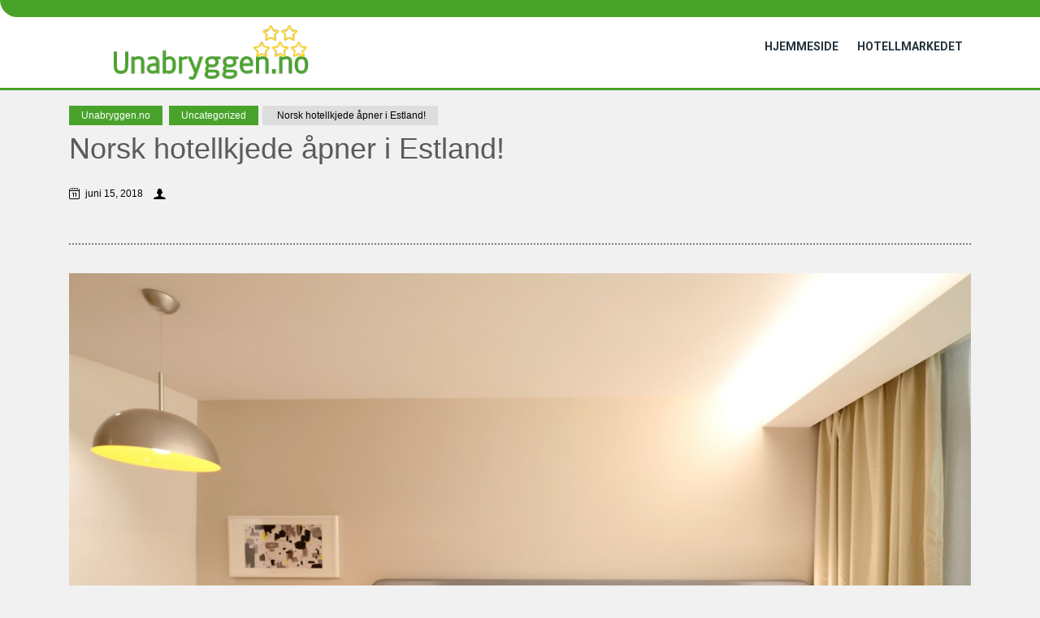

--- FILE ---
content_type: text/html; charset=UTF-8
request_url: https://unabryggen.no/norsk-hotellkjede-apner-i-estland/
body_size: 6129
content:
<!DOCTYPE html>

<html lang="nn-NO" prefix="og: http://ogp.me/ns#">
<head>
  <meta charset="UTF-8">
  <meta name="viewport" content="width=device-width">
  <link rel="profile" href="https://gmpg.org/xfn/11">
  <title>Norsk hotellkjede åpner i Estland! - Unabryggen.no</title>

<!-- This site is optimized with the Yoast SEO plugin v5.4.2 - https://yoast.com/wordpress/plugins/seo/ -->
<link rel="canonical" href="https://unabryggen.no/norsk-hotellkjede-apner-i-estland/" />
<meta property="og:locale" content="nn_NO" />
<meta property="og:type" content="article" />
<meta property="og:title" content="Norsk hotellkjede åpner i Estland! - Unabryggen.no" />
<meta property="og:description" content="Sommeren 2019 er det duket for åpning av en ny norsk hotellkjede i Estlands hovedstad Tallin. Hittil har hotellkjeden kun tilbudt hoteller i Norge, men nå tar de skrittet videre og etablerer seg også i utlandet. Baltikum er førstemann på listen, samtidig som det også åpnes et nytt hotell i Oslo. Det nye hotellet i &hellip;" />
<meta property="og:url" content="https://unabryggen.no/norsk-hotellkjede-apner-i-estland/" />
<meta property="og:site_name" content="Unabryggen.no" />
<meta property="article:section" content="Uncategorized" />
<meta property="article:published_time" content="2018-06-15T14:25:00+00:00" />
<meta property="og:image" content="https://unabryggen.no/wp-content/uploads/sites/547/2018/07/pexels-photo-271619.jpg" />
<meta property="og:image:secure_url" content="https://unabryggen.no/wp-content/uploads/sites/547/2018/07/pexels-photo-271619.jpg" />
<meta property="og:image:width" content="1280" />
<meta property="og:image:height" content="840" />
<meta name="twitter:card" content="summary" />
<meta name="twitter:description" content="Sommeren 2019 er det duket for åpning av en ny norsk hotellkjede i Estlands hovedstad Tallin. Hittil har hotellkjeden kun tilbudt hoteller i Norge, men nå tar de skrittet videre og etablerer seg også i utlandet. Baltikum er førstemann på listen, samtidig som det også åpnes et nytt hotell i Oslo. Det nye hotellet i [&hellip;]" />
<meta name="twitter:title" content="Norsk hotellkjede åpner i Estland! - Unabryggen.no" />
<meta name="twitter:image" content="https://unabryggen.no/wp-content/uploads/sites/547/2018/07/pexels-photo-271619.jpg" />
<script type='application/ld+json'>{"@context":"http:\/\/schema.org","@type":"WebSite","@id":"#website","url":"https:\/\/unabryggen.no\/","name":"Unabryggen.no","potentialAction":{"@type":"SearchAction","target":"https:\/\/unabryggen.no\/?s={search_term_string}","query-input":"required name=search_term_string"}}</script>
<!-- / Yoast SEO plugin. -->

<link rel='dns-prefetch' href='//maxcdn.bootstrapcdn.com' />
<link rel='dns-prefetch' href='//fonts.googleapis.com' />
<link rel='dns-prefetch' href='//s.w.org' />
<link rel="alternate" type="application/rss+xml" title="Unabryggen.no &raquo; straum" href="https://unabryggen.no/feed/" />

<!-- This site uses the Google Analytics by MonsterInsights plugin v 6.2.3 - https://www.monsterinsights.com/ -->
<!-- Normally you will find the Google Analytics tracking code here, but the webmaster disabled your user group. -->
<!-- / Google Analytics by MonsterInsights -->

		<script type="text/javascript">
			window._wpemojiSettings = {"baseUrl":"https:\/\/s.w.org\/images\/core\/emoji\/2.3\/72x72\/","ext":".png","svgUrl":"https:\/\/s.w.org\/images\/core\/emoji\/2.3\/svg\/","svgExt":".svg","source":{"concatemoji":"https:\/\/unabryggen.no\/wp-includes\/js\/wp-emoji-release.min.js?ver=4.8.25"}};
			!function(t,a,e){var r,i,n,o=a.createElement("canvas"),l=o.getContext&&o.getContext("2d");function c(t){var e=a.createElement("script");e.src=t,e.defer=e.type="text/javascript",a.getElementsByTagName("head")[0].appendChild(e)}for(n=Array("flag","emoji4"),e.supports={everything:!0,everythingExceptFlag:!0},i=0;i<n.length;i++)e.supports[n[i]]=function(t){var e,a=String.fromCharCode;if(!l||!l.fillText)return!1;switch(l.clearRect(0,0,o.width,o.height),l.textBaseline="top",l.font="600 32px Arial",t){case"flag":return(l.fillText(a(55356,56826,55356,56819),0,0),e=o.toDataURL(),l.clearRect(0,0,o.width,o.height),l.fillText(a(55356,56826,8203,55356,56819),0,0),e===o.toDataURL())?!1:(l.clearRect(0,0,o.width,o.height),l.fillText(a(55356,57332,56128,56423,56128,56418,56128,56421,56128,56430,56128,56423,56128,56447),0,0),e=o.toDataURL(),l.clearRect(0,0,o.width,o.height),l.fillText(a(55356,57332,8203,56128,56423,8203,56128,56418,8203,56128,56421,8203,56128,56430,8203,56128,56423,8203,56128,56447),0,0),e!==o.toDataURL());case"emoji4":return l.fillText(a(55358,56794,8205,9794,65039),0,0),e=o.toDataURL(),l.clearRect(0,0,o.width,o.height),l.fillText(a(55358,56794,8203,9794,65039),0,0),e!==o.toDataURL()}return!1}(n[i]),e.supports.everything=e.supports.everything&&e.supports[n[i]],"flag"!==n[i]&&(e.supports.everythingExceptFlag=e.supports.everythingExceptFlag&&e.supports[n[i]]);e.supports.everythingExceptFlag=e.supports.everythingExceptFlag&&!e.supports.flag,e.DOMReady=!1,e.readyCallback=function(){e.DOMReady=!0},e.supports.everything||(r=function(){e.readyCallback()},a.addEventListener?(a.addEventListener("DOMContentLoaded",r,!1),t.addEventListener("load",r,!1)):(t.attachEvent("onload",r),a.attachEvent("onreadystatechange",function(){"complete"===a.readyState&&e.readyCallback()})),(r=e.source||{}).concatemoji?c(r.concatemoji):r.wpemoji&&r.twemoji&&(c(r.twemoji),c(r.wpemoji)))}(window,document,window._wpemojiSettings);
		</script>
		<style type="text/css">
img.wp-smiley,
img.emoji {
	display: inline !important;
	border: none !important;
	box-shadow: none !important;
	height: 1em !important;
	width: 1em !important;
	margin: 0 .07em !important;
	vertical-align: -0.1em !important;
	background: none !important;
	padding: 0 !important;
}
</style>
<link rel='stylesheet' id='cf7-style-frontend-style-css'  href='https://unabryggen.no/wp-content/plugins/contact-form-7-style/css/frontend.css?ver=3.1.2' type='text/css' media='all' />
<link rel='stylesheet' id='cf7-style-responsive-style-css'  href='https://unabryggen.no/wp-content/plugins/contact-form-7-style/css/responsive.css?ver=3.1.2' type='text/css' media='all' />
<link rel='stylesheet' id='contact-form-7-css'  href='https://unabryggen.no/wp-content/plugins/contact-form-7/includes/css/styles.css?ver=4.9' type='text/css' media='all' />
<link rel='stylesheet' id='cff-css'  href='https://unabryggen.no/wp-content/plugins/custom-facebook-feed/css/cff-style.css?ver=2.4.6' type='text/css' media='all' />
<link rel='stylesheet' id='cff-font-awesome-css'  href='https://maxcdn.bootstrapcdn.com/font-awesome/4.5.0/css/font-awesome.min.css?ver=4.5.0' type='text/css' media='all' />
<link rel='stylesheet' id='gabfire-widget-css-css'  href='https://unabryggen.no/wp-content/plugins/gabfire-widget-pack/css/style.css?ver=4.8.25' type='text/css' media='all' />
<link rel='stylesheet' id='the-wp-business-font-css'  href='//fonts.googleapis.com/css?family=PT+Sans%3A300%2C400%2C600%2C700%2C800%2C900%7CRoboto%3A400%2C700%7CRoboto+Condensed%3A400%2C700%7CMontserrat%3A300%2C400%2C600%2C700%2C800%2C900&#038;ver=4.8.25' type='text/css' media='all' />
<link rel='stylesheet' id='bootstrap-css'  href='https://unabryggen.no/wp-content/themes/the-wp-business/css/bootstrap.css?ver=4.8.25' type='text/css' media='all' />
<link rel='stylesheet' id='the-wp-business-basic-style-css'  href='https://unabryggen.no/wp-content/themes/the-wp-business/style.css?ver=4.8.25' type='text/css' media='all' />
<link rel='stylesheet' id='the-wp-business-effect-css'  href='https://unabryggen.no/wp-content/themes/the-wp-business/css/effect.css?ver=4.8.25' type='text/css' media='all' />
<link rel='stylesheet' id='font-awesome-css'  href='https://unabryggen.no/wp-content/plugins/js_composer/assets/lib/bower/font-awesome/css/font-awesome.min.css?ver=5.3' type='text/css' media='all' />
<link rel='stylesheet' id='__EPYT__style-css'  href='https://unabryggen.no/wp-content/plugins/youtube-embed-plus/styles/ytprefs.min.css?ver=4.8.25' type='text/css' media='all' />
<style id='__EPYT__style-inline-css' type='text/css'>

                .epyt-gallery-thumb {
                        width: 33.333%;
                }
                
</style>
<script type='text/javascript' src='https://unabryggen.no/wp-includes/js/jquery/jquery.js?ver=1.12.4'></script>
<script type='text/javascript' src='https://unabryggen.no/wp-includes/js/jquery/jquery-migrate.min.js?ver=1.4.1'></script>
<script type='text/javascript' src='https://unabryggen.no/wp-content/themes/the-wp-business/js/custom.js?ver=4.8.25'></script>
<script type='text/javascript'>
/* <![CDATA[ */
var _EPYT_ = {"ajaxurl":"https:\/\/unabryggen.no\/wp-admin\/admin-ajax.php","security":"26c453e91f","gallery_scrolloffset":"20","eppathtoscripts":"https:\/\/unabryggen.no\/wp-content\/plugins\/youtube-embed-plus\/scripts\/","epresponsiveselector":"[\"iframe.__youtube_prefs_widget__\"]","epdovol":"1","version":"11.8.2","evselector":"iframe.__youtube_prefs__[src], iframe[src*=\"youtube.com\/embed\/\"], iframe[src*=\"youtube-nocookie.com\/embed\/\"]","ajax_compat":"","stopMobileBuffer":"1"};
/* ]]> */
</script>
<script type='text/javascript' src='https://unabryggen.no/wp-content/plugins/youtube-embed-plus/scripts/ytprefs.min.js?ver=4.8.25'></script>
<link rel='https://api.w.org/' href='https://unabryggen.no/wp-json/' />
<link rel="EditURI" type="application/rsd+xml" title="RSD" href="https://unabryggen.no/xmlrpc.php?rsd" />
<link rel="wlwmanifest" type="application/wlwmanifest+xml" href="https://unabryggen.no/wp-includes/wlwmanifest.xml" /> 
<meta name="generator" content="WordPress 4.8.25" />
<link rel='shortlink' href='https://unabryggen.no/?p=91' />
<link rel="alternate" type="application/json+oembed" href="https://unabryggen.no/wp-json/oembed/1.0/embed?url=https%3A%2F%2Funabryggen.no%2Fnorsk-hotellkjede-apner-i-estland%2F" />
<meta name="generator" content="Powered by WPBakery Page Builder - drag and drop page builder for WordPress."/>
<!--[if lte IE 9]><link rel="stylesheet" type="text/css" href="https://unabryggen.no/wp-content/plugins/js_composer/assets/css/vc_lte_ie9.min.css" media="screen"><![endif]-->	<style type="text/css">
		
	</style>
	<meta name="twitter:partner" content="tfwp" /><link rel="icon" href="https://unabryggen.no/wp-content/uploads/sites/547/2017/08/fav.png" sizes="32x32" />
<link rel="icon" href="https://unabryggen.no/wp-content/uploads/sites/547/2017/08/fav.png" sizes="192x192" />
<link rel="apple-touch-icon-precomposed" href="https://unabryggen.no/wp-content/uploads/sites/547/2017/08/fav.png" />
<meta name="msapplication-TileImage" content="https://unabryggen.no/wp-content/uploads/sites/547/2017/08/fav.png" />

<meta name="twitter:card" content="summary" /><meta name="twitter:title" content="Norsk hotellkjede åpner i Estland!" /><meta name="twitter:description" content="Sommeren 2019 er det duket for åpning av en ny norsk hotellkjede i Estlands hovedstad Tallin. Hittil har hotellkjeden kun tilbudt hoteller i Norge, men nå tar de skrittet videre og etablerer seg også i utlandet. Baltikum er førstemann på listen, samtidig som det også åpnes et nytt hotell i Oslo. Det nye hotellet i&hellip;" /><meta name="twitter:image" content="https://unabryggen.no/wp-content/uploads/sites/547/2018/07/pexels-photo-271619.jpg" /><meta name="twitter:image:alt" content="Nytt hotell med innbydende design" />
		<style type="text/css" id="wp-custom-css">
			.entry-comments,
#comments,
.customize-unpreviewable,
.copyright a
{display:none;}		</style>
	<noscript><style type="text/css"> .wpb_animate_when_almost_visible { opacity: 1; }</style></noscript></head>

<body data-rsssl=1 class="post-template-default single single-post postid-91 single-format-standard wp-custom-logo wpb-js-composer js-comp-ver-5.3 vc_responsive">
  <div id="header">
    <div class="header-top">
        <div class="container">
            <div class="top-contact col-md-3 col-xs-12 col-sm-3">
                          </div>   
            <div class="top-contact col-md-3 col-xs-12 col-sm-3">
                          </div>
            <div class="social-media col-md-6 col-sm-6 col-xs-12">
                                                                     </div>
            <div class="clearfix"></div>
        </div>
        <div class="clearfix"></div>
    </div>
    <div class="menu-sec">
          <div class="container">
            <div class="logo col-md-4 col-sm-4 wow bounceInDown">
                <a href="https://unabryggen.no/" class="custom-logo-link" rel="home" itemprop="url"><img width="240" height="67" src="https://unabryggen.no/wp-content/uploads/sites/547/2017/08/cropped-logo.png" class="custom-logo" alt="Unabryggen.no" itemprop="logo" /></a>            </div>
            <div class="toggle"><a class="toggleMenu" href="#">Menu</a></div>
            <div class="menubox col-md-8 col-sm-8 ">
              <div class="nav">
                  <div class="menu-menu-container"><ul id="menu-menu" class="menu"><li id="menu-item-48" class="menu-item menu-item-type-custom menu-item-object-custom menu-item-home menu-item-48"><a href="https://unabryggen.no/">Hjemmeside</a></li>
<li id="menu-item-50" class="menu-item menu-item-type-taxonomy menu-item-object-category menu-item-50"><a href="https://unabryggen.no/category/hotellmarkedet/">Hotellmarkedet</a></li>
</ul></div>              </div>
            </div>
          </div>
        </div>
  </div>   
<div class="container">
    <div class="middle-align">
    	 	            <div class="col-md-12 col-sm-12" id="content-tg">
					<div class="feature-box">
			            <div class="bradcrumbs">
			                <a href="https://unabryggen.no">Unabryggen.no</a> <a href="https://unabryggen.no/category/uncategorized/" rel="category tag">Uncategorized</a><span> Norsk hotellkjede åpner i Estland!</span> 			            </div>
					</div>
											<h1>Norsk hotellkjede åpner i Estland!</h1>
						<div class="metabox">
							<span class="entry-date">juni 15, 2018</span>
							<span class="entry-author"><a href="https://unabryggen.no/author/"></a></span>
							<span class="entry-comments"> 0 Comment </span>
						</div>
													<hr>
							<div class="feature-box">	
								<img src="https://unabryggen.no/wp-content/uploads/sites/547/2018/07/pexels-photo-271619.jpg" width="100%">
							</div>
							<hr>					
						<p>Sommeren 2019 er det duket for åpning av en ny norsk hotellkjede i Estlands hovedstad Tallin. Hittil har hotellkjeden kun tilbudt hoteller i Norge, men nå tar de skrittet videre og etablerer seg også i utlandet. Baltikum er førstemann på listen, samtidig som det også åpnes et nytt hotell i Oslo. Det nye hotellet i Tallin vil kunne by på en sentral beliggenhet med kort gangavstand til både gamlebyen og sentrum, nærmere bestemt ved havnen i Tallin. Selv om hotellet er et lavprishotell, vil gjestene kunne nyte et moderne design, samt diverse fasiliteter som kan velges ved behov.</p>
<p><img src="https://unabryggen.no/wp-content/uploads/sites/547/2018/07/pexels-photo-374894.jpg" alt="Shopping for en billig penge" /></p>
<p>Hotellet vil ha beliggenhet i et nytt og fascinerende byggeprosjekt som kan beskrives som Tallins svar på Aker Brygge. Når det hele står klart til åpningen neste sommer, kan hotellets gjester nyte overnatting, shopping og restauranter på ett og samme område. Her forventes et yrende uteliv på sommerstid, mens man på vinterstid kan nyte innendørs shopping. Vurderer du en helgetur med vennegjengen eller kjæresten til sommeren? Reis til Tallin. Sjekk inn på det nye norske hotellet og nyt byens herlige atmosfære, samt rimelig shopping uansett hva du er på jakt etter. <a href="https://kidsbrandstore.no/parajumpers/">finn din parajumper</a>, designveske eller andre merkevarer til fantastiske priser. Hotellet byr på rask selvbetjent sjekk inn, så her vil du kort tid etter ankomst kunne nyte alt som byen har å by på.</p>
<p>Hotellkjeden har som mål å tilby sine gjester rimelig overnatting med alle nødvendige fasiliteter. Innsjekking og utsjekking er selvbetjent, frokost kan kjøpes i hotellets lobby for de som ønsker det, og internett tilbys mot ekstra kostnad. Rommene er komfortable og er utstyrt med behagelige senger med nattbordlampe, en arbeidspult med stol og godt lys, samt eget bad. Rommene har verken TV eller minibar, men hotellkjeden tilbyr alltid en TV-stue med TV i nærheten av lobbyen. Sengetøy og håndklær er selvfølgelig inkludert i prisen, i tillegg til rengjøring en gang per uke.</p>
<p><img src="https://unabryggen.no/wp-content/uploads/sites/547/2018/07/architecture-construction-build-building-162557.jpg" alt="Prosjektet er i full gang" /></p>
<p>Som en del av byens nye og spennende prosjekt, vil dette helt klart bli et populært hotell som kan by på en fantastisk beliggenhet. Med arkitektenes visjon om å <a href="http://www.hotellmagasinet.no/artikler/citybox-til-utlandet/438000">lage en &#8220;ny by&#8221; i byen</a>, kan gjestene her glede seg over å bo på et rimelig hotell med enkle, men moderne fasiliteter, samt massevis av shopping og fristende restauranter kun et steinkast unna. For forretningsreisende tilbys også enkel tilgang til byens nye forretningsstrøk.</p>
<time class='found-date' style='display: none' datetime='2018-06-15'>2018-06-15</time>
	<nav class="navigation post-navigation" role="navigation">
		<h2 class="screen-reader-text">Innleggsnavigering</h2>
		<div class="nav-links"><div class="nav-previous"><a href="https://unabryggen.no/hvordan-booker-du-hotellrommet-ditt/" rel="prev"><span class="meta-nav" aria-hidden="true">Previous</span> <span class="screen-reader-text">Previous post:</span> <span class="post-title">Hvordan booker du hotellrommet ditt?</span></a></div><div class="nav-next"><a href="https://unabryggen.no/verdens-beste-shoppingbyer/" rel="next"><span class="meta-nav" aria-hidden="true">Next</span> <span class="screen-reader-text">Next post:</span> <span class="post-title">Verdens beste shoppingbyer</span></a></div></div>
	</nav><div class="clearfix"></div>		       	</div>
                    <div class="clearfix"></div>
    </div>
</div>
    <div  id="footer" class="copyright-wrapper" style="background-color:;background-image:url('')">
      <div class="container">
        <div class="row">
          <div class="footerinner">
            <div class="col-md-3">
                            </div>
            <div class="col-md-3">
                            </div>
            <div class="col-md-3">
                            </div>
            <div class="col-md-3">
                            </div>
          </div>
        </div>
      </div>
      <div class="inner">
          <div class="copyright text-center">
            <p>Unabryggen.no | 2017<a href=http://www.themesglance.com target='_blank'>THEMES GLANCE</a></p>
          </div>
          <div class="clear"></div>           
      </div>
    </div>
    <!-- Custom Facebook Feed JS -->
<script type="text/javascript">
var cfflinkhashtags = "true";
</script>
<script type='text/javascript' src='https://unabryggen.no/wp-content/plugins/contact-form-7-style/js/frontend-min.js?ver=3.1.2'></script>
<script type='text/javascript'>
/* <![CDATA[ */
var wpcf7 = {"apiSettings":{"root":"https:\/\/unabryggen.no\/wp-json\/contact-form-7\/v1","namespace":"contact-form-7\/v1"},"recaptcha":{"messages":{"empty":"Ver venleg \u00e5 stadfest at du ikkje er ein robot."}}};
/* ]]> */
</script>
<script type='text/javascript' src='https://unabryggen.no/wp-content/plugins/contact-form-7/includes/js/scripts.js?ver=4.9'></script>
<script type='text/javascript' src='https://unabryggen.no/wp-content/plugins/custom-facebook-feed/js/cff-scripts.js?ver=2.4.6'></script>
<script type='text/javascript' src='https://unabryggen.no/wp-content/plugins/youtube-embed-plus/scripts/fitvids.min.js?ver=4.8.25'></script>
<script type='text/javascript' src='https://unabryggen.no/wp-includes/js/wp-embed.min.js?ver=4.8.25'></script>
<theme-name style='display: none;'>the-wp-business</theme-name>  </body>
</html>

--- FILE ---
content_type: text/css
request_url: https://unabryggen.no/wp-content/themes/the-wp-business/style.css?ver=4.8.25
body_size: 9129
content:
/*
Theme Name: The WP Business
Theme URI: http://www.themesglance.com/free/wp-business-wordpress-theme/
Author: Themes Glance
Author URI: http://www.themesglance.com/
Description: The WP Business WordPress Theme is a highly customizable, mobile-friendly and user-friendly theme created precisely for business enterprises, business portfolios, non-profit organizations, personal, commercial, health, construction, corporate businesses, digital agency, product showcase, portfolio, consultants, bloggers and freelancers. It’s helpful to create corporate identity of multiple industries like hotels, tours, hospitals, and even shop stores. This elegant and stylish business WordPress theme is cross browser compatible and suits the latest WordPress version. It is made completely using secure and clean code due to which even a non-coder finds it extremely easy to use. It is SEO friendly making your website found on search engines. You can even spread your site on social media platforms. It’s built on Bootstrap. It offers various personalization options. Moreover, this beautiful and professional The WP Business WordPress Theme is free. The testimonial section tells clients reviews and the banner has Call to Action Button (CTA) directing the visitor to another page. The customization becomes very easy because of optimized codes. Some shortcodes are there to create new sections. You can engage the audience because of the multipurpose nature and fast page loading time. So, grab away this stunning and interactive The WP Business WordPress theme now. Demo: http://www.themesglance.com/wp-business-theme/
Version: 1.2.6
License: GNU General Public License
License URI: license.txt
Text Domain: the-wp-business
Tags: left-sidebar, right-sidebar, one-column, two-columns, three-columns, four-columns, grid-layout, custom-background, custom-logo, featured-images, editor-style, custom-colors, custom-header, custom-menu, footer-widgets, threaded-comments, sticky-post, buddypress, footer-widgets, front-page-post-form, full-width-template, translation-ready, rtl-language-support, theme-options, blog, e-commerce, portfolio

The WP Business WordPress Theme has been created by Themesglance(themesglance.com), 2017.
The WP Business WordPress Theme is released under the terms of GNU GPL
*/

/* Basic Style */
*{
	margin:0;
	padding:0;
	outline:none;
}
body{
	margin:0;
	padding:0;
	-ms-word-wrap:break-word;
	word-wrap:break-word;
	background-color:#f1f1f1;
	font:12px/22px arial;
	color:#5b5b5b;
	font-family:Open sans;
}
img{
	margin:0;
	padding:0;
	border:none;
	max-width:100%;
	height:auto;
}
section img{
	max-width:100%;
}
h1,
h2,
h3,
h4,
h5,
h6{
	margin:0;
	padding:10px 0;
}

p{
	margin:0 0 15px;
	padding:0;
	font-size:18px;
	line-height:normal;
	font-weight:normal;
}

a{
	text-decoration:none;
	color:#49a32b;
}

a:hover{
	text-decoration:none;
	color:#666;
}

a:focus,
a:hover{
	text-decoration:none !important;
}

ul{
	margin:0 0 0 15px;
	padding:0;
}

:hover{-webkit-transition-duration: 1s;
  -moz-transition-duration: 1s;
  -o-transition-duration: 1s;
  transition-duration: 1s;
}

select{
  width:100%;
}

article,
aside,
details,
figcaption,
figure,
footer,
header,
hgroup,
main,
menu,
nav,
section,
summary{
  clear:both;
}

.clear{
	clear:both;
}
input[type='submit']:hover{
	cursor: pointer;
}
.center{
	text-align:center;
	margin-bottom:40px;
}
.middle-align{
	margin:0 auto;
	padding:20px 0 20px;
}
.wp-caption{
	margin:0;
	padding:0;
	font-size:13px;
	max-width:100%;
}
.wp-caption-text{
	margin:0;
	padding:0;
}
.screen-reader-text {
	position: absolute;
	top:-9999em;
	left:-9999em;
}
.sticky{
	margin:0;
	padding:0;
}
.gallery-caption{
	margin:0;
	padding:0;
}
.alignleft,
 img.alignleft {
 	display: inline;
	float: left;
	margin-right:20px;
	margin-top:4px;
	margin-bottom:10px;
	padding:0;
	border:1px solid #bbb;
	padding:5px;
}
.alignright,
 img.alignright {
	display: inline;
	float: right;
	border:1px solid #bbb;
	padding:5px;
	margin-bottom:10px;
	margin-left:25px;
}
.aligncenter,
 img.aligncenter {
	clear: both;
	display: block;
	margin-left: auto;
	margin-right: auto;
	margin-top:0;
}
.comment-list .comment-content ul {
	list-style:none;
	margin-left:15px;
}
.comment-list .comment-content ul li{
	margin:5px;
}
#respond{
	clear:both;
}
.toggleMenu{
 	display:none;
}
.bypostauthor{
	margin:0;
	padding:0;
}
small{
	font-size:14px !important;
}

a.small-button{
	background:#3890cb;
	padding:5px 30px;
	border-radius:3px;
	color:#fff;
	display:table;
	margin:0 auto;
}
a.small-button:hover{
	color:#fff;
	background:#0c5f96;
}

input[type="text"],
input[type="email"],
input[type="phno"],
 textarea{
	border:1px solid #bcbcbc;
	width:100%;
	font-size:16px;
	padding:10px 10px;
	margin:0 0 23px 0;
	height:auto;
}
textarea{
	height:111px;
}

input[type="submit"] {
	border: solid 2px #222;
	text-align:center;
	text-transform:uppercase;
	font-size:18px;
	padding:7px 35px;
	background:#49a32b;
	font-weight:bold;
	color:#fff;
	border-radius:3px;
	display:table;
	margin: 10px auto;
}
input[type="submit"]:hover{
	background:#222;
}

table,
th,
td {
	border: 1px solid #d1d1d1;
}

table {
	border-collapse: separate;
	border-spacing: 0;
	border-width: 1px 0 0 1px;
	margin: 0 0 1.75em;
	table-layout: fixed;
	/* Prevents HTML tables from becoming too wide */
	width: 100%;
}

caption,
th,
td {
	font-weight: normal;
	text-align: left;
}

th {
	border-width: 0 1px 1px 0;
	font-weight: 700;
}

td {
	border-width: 0 1px 1px 0;
}

th,
td {
	padding: 0.4375em;
}
/* Calendar widget */
.widget.widget_calendar table {
	margin: 0;
}

.widget_calendar td,
.widget_calendar th {
	line-height: 2.5625;
	padding: 0;
	text-align: center;
}

.widget_calendar caption {
	font-weight: 900;
	margin-bottom: 1.75em;
	color: #000;
	padding-left: 15px;
}

.widget_calendar tbody a {
	background-color: #007acc;
	color: #fff;
	display: block;
	font-weight: 700;
}

.widget_calendar tbody a:hover,
.widget_calendar tbody a:focus {
	background-color: #686868;
	color: #fff;
}
.widget th,
.widget td {
	padding: 0.5384615385em;
}

span.page-links-title {
	clear: both;
    position: relative;
    font-size: 14px;
    line-height: 13px;
    font-weight: bold;
    padding: 15px;
}
span.page-number {
    padding: 10px 15px;
}

span.page-number,span.page-links-title{
	display: block;
    float: left;
    margin: 2px 2px 2px 0;
	text-decoration: none;
    width: auto;
    color: #fff;
    font-weight: bold;
    background: #11b292;
    -webkit-transition: background .15s ease-in-out;
    -moz-transition: background .15s ease-in-out;
    -ms-transition: background .15s ease-in-out;
    -o-transition: background .15s ease-in-out;
    transition: background .15s ease-in-out;
}

/* Sweep To Right */
.hvr-sweep-to-right {
	display: inline-block;
	vertical-align: middle;
	-webkit-transform: translateZ(0);
	transform: translateZ(0);
	box-shadow: 0 0 1px rgba(0,0,0,0);
	-webkit-backface-visibility: hidden;
	backface-visibility: hidden;
	-moz-osx-font-smoothing: grayscale;
	position: relative;
	-webkit-transition-property: color;
	transition-property: color;
	-webkit-transition-duration: 0.3s;
	transition-duration: 0.3s;
}
.hvr-sweep-to-right:before {
	content: "";
	position: absolute;
	z-index: -1;
	top: 0;
	left: 0;
	right: 0;
	bottom: 0;
	background: #fff;
	-webkit-transform: scaleX(0);
	transform: scaleX(0);
	-webkit-transform-origin: 0 50%;
	transform-origin: 0 50%;
	-webkit-transition-property: transform;
	transition-property: transform;
	-webkit-transition-duration: 0.3s;
	transition-duration: 0.3s;
	-webkit-transition-timing-function: ease-out;
	transition-timing-function: ease-out;

}
.hvr-sweep-to-right:hover,
 .hvr-sweep-to-right:focus,
 .hvr-sweep-to-right:active {
	  color: #000;
}
.hvr-sweep-to-right:hover:before,
 .hvr-sweep-to-right:focus:before,
 .hvr-sweep-to-right:active:before {
	-webkit-transform: scaleX(1);
	transform: scaleX(1);
}

/* ---------Buttons--------- */
a.button-all{
	border:2px solid #000;
	color:#000;
	padding:8px 50px;
	margin:20px 0 0 0;
	font-weight:bold;
}

a.button{
	border: 2px solid #49a32b ;
	background:#49a32b;
    color: #fff;
    font-size: 16px;
    margin: 20px 0 0;
    padding: 7px 30px;
    text-transform: uppercase;
	font-weight:bold;
}
	
/* ---------HEADER--------- */
span.call,
span.email_corporate {
    font-size: 14px;
    font-family: Montserrat;
}
.top-contact i {
    margin-right: 3%;
}
.social-media {
    text-align: right;
}
.social-media i {
    font-size: 16px;
    color: #fff;
    margin-left: 3%;
}
.header-no-slider{
	height: 100px;
}
#header.fixed{
	position:fixed !important;
	top:0 !important;
	margin:0;
	padding:15px 0;
	z-index:99999999;
	background-color:#ffffff;
	opacity:inherit;
}
#header .logo{
	margin:0;
	padding: 10px 0;
	text-align:center;
}
#header .logo h1{
	font-weight:700;
	text-transform:uppercase;
	padding:0;
	margin-bottom:8px;
	font-size:30px;
	font-weight:bold;
	margin-top: 0;
	text-align:center;
}
#header .logo a{
	color:#49a32b;
	font-family:'Roboto';
}
#header .logo p{
	font-size:12px;
	font-family:arimo;
	color: #49a32b;
}

#header{
	background:#ffffff;
}

#header{
	z-index:999;
	width:100%;
	height:auto;
	background-color:none;
	border-bottom: solid #49a32b; 
}

#header .header-top {
    background: #49a32b;
    color: #fff;
    padding: 10px 0;
    border-bottom-left-radius: 42px;
}
#header .header-top a{
	color:#aaaaaa
}
.buttonbox a{
	background:#3890cb;
	color:#fff;
	padding:8px 15px;
	display:block;
	margin:27px 0 0 0;
	border-radius:5px;
	text-align:center;
}
.buttonbox a:hover{
	background:#000;
	color:#fff;
}

#header .nav{
	margin:5px 0 0 0;
	padding:0;
	text-align:left;
	float:right;
}
#header .nav ul {
	float:right;
	margin:0;
	padding:0;
	font-family:'Roboto';
	font-weight:400;
	font-size:14px;
	text-transform: uppercase;
	font-weight:bold;
}
#header .nav ul li{
	display:inline-block;
	margin:0;
	position:relative;
}
#header .nav ul li a{
	color:#ffffff;
	padding:10px;
	display:block;
}
#header .nav ul li a:hover{
	color:#49a32b;
}
#header .nav ul li a:active{
	color:#49a32b;
}

.search-field{
    width: 100%;
    padding: 4%;
    margin: 0 3%;
}
form.search-form {
    text-align: center;
}
input[type="search"] {
    border: solid 1px #bbb;
    padding: 10px 25px 10px 10px;
}
.new-text h4 {
    padding-top: 0;
}
.footerinner ul {
    margin: 0;
}
.footerinner ul li {
    list-style: none;
}
.footerinner ul li a {
    color: #fff;
    font-size: 15px;
}
.footerinner ul li a:hover{
    color: #49a32b;
}
/* ---------wethink--------- */
#wethink {
    padding: 3% 0;
}
#wethink h3 {
    text-align: left;
    color: #222222;
    padding: 0;
    margin: 0;
    font-size: 30px;
    font-family: Montserrat;
    text-transform: none;
    font-weight: 600;
    letter-spacing: 1px;
}
#wethink h4 {
    margin-bottom: 4%;
    color: #222222;
    font-size: 28px;
    font-family: Montserrat;
    font-weight: normal;
}
#wethink h5 {
    color: #222222;
    font-weight: 600;
    font-family: Montserrat;
    font-size: 20px;
}
#wethink p {
    font-size: 15px;
    color: #989898;
    font-family: Montserrat;
}
#wethink img {
    width: 100%;
}

/* Woocommerce CSS */
.woocommerce .panel{
	padding: 15px !important; 
}
li.woocommerce-MyAccount-navigation-link {
    padding: 0 !important;
    margin: 0 !important;
}
li.product {
    background: #fff;
    padding: 5px !important;
}
li.product:hover {
    box-shadow: 0 0 20px 5px #bbb;
}
#content {
    padding-top: 4%;
}
#content .container {
    width: 100%;
}

.woocommerce ul.products li.product, 
.woocommerce-page ul.products li.product {
  width: 30%;
  margin: 1% 1.5%;
}
h2.woocommerce-loop-product__title {
  text-align: center;
  font-size: 22px !important;
  font-weight: bold;
  color: #49a32b;
  font-family: Montserrat;
  padding-bottom: 0 !important;
}
span.price {
  text-align: center;
  color: #000 !important;
  font-family: Montserrat;
  margin-top: 3%;
}
span.woocommerce-Price-amount.amount {
  font-size: 15px;
  font-weight: bold;
  color: #000;
}
.woocommerce a.button,
.woocommerce a.added_to_cart {
    padding: 15px !important;
    color: #fff !important;
    display: block !important;
    text-align: center;
    background: #49a32b;
    width: 60%;
    margin: 0 auto;
    font-family: Montserrat;
    border-radius: 20px;
    box-shadow: 0px 4px 0px 0px #164c04;
}
.woocommerce ul.products li.product .button{
	margin-bottom: 1em;
}
.woocommerce select.orderby {
  padding: 10px;
  border: solid 2px #49a32b;
  background: #fff;
  color: #49a32b;
  letter-spacing: 1px;
  font-family: Montserrat;
}
p.woocommerce-result-count {
  font-size: 17px;
  color: #49a32b;
  letter-spacing: 1px;
  font-family: Montserrat;
}
h1.woocommerce-products-header__title {
  font-weight: bold;
  font-size: 30px;
  letter-spacing: 1px;
  font-family: Montserrat;
  color: #49a32b;
}
.woocommerce div.product .product_title {
  color: #49a32b;
  font-weight: bold;
}
.woocommerce div.product p.price {
  color: #000;
  font-weight: bold;
}
.woocommerce .quantity .qty {
  width: 30%;
  text-align: center;
  padding: 5px;
  border: solid 2px #bbb;
  color: #000;
}
.woocommerce div.product form.cart div.quantity {
  float: none;
  margin-bottom: 4%;
}
.woocommerce button.button.alt,
.woocommerce a.button.alt,
.woocommerce input.button.alt {
  background: #49a32b;
  padding: 12px 30px;
  font-size: 15px;
  letter-spacing: 1px;
  color: #fff !important;
  border-radius: 20px;
  box-shadow: 0px 4px 0px 0px #164c04;
}
.woocommerce button.button.alt:hover,
.woocommerce a.button.alt:hover,
.woocommerce input.button.alt:hover {
  background: #bbb;
}
.woocommerce div.product div.images .woocommerce-product-gallery__image:nth-child(n+2) {
  width: 23%;
  margin: 1%;
}
.woocommerce-product-details__short-description p {
  font-size: 15px;
  color: #000;
  font-family: Montserrat;
}
.woocommerce span.onsale {
  background-color: #49a32b;
  font-size: 15px;
  font-family: Montserrat;
  padding: 0;
}
.woocommerce .star-rating {
  margin: 10px auto !important;
  font-size: 15px;
  width: 50% !important;
  font-family: star;
}
.woocommerce ul.products li.product .star-rating{
  font-size: 15px;
}
.woocommerce .star-rating span::before{
  color: #ffd400;
}
.woocommerce #sidebar{
  margin-top: 4%;
}
/* Woocommerce CSS End*/

@media screen and (max-width: 720px) and (min-width: 320px){
.woocommerce ul.products li.product, .woocommerce-page ul.products li.product {
    width: 100%;
    margin: 8% 0;
}
.header-top,.social-media {
    text-align: center;
}
.services .new-line {
    padding-bottom: 5px;
    font-size: 26px;
    width: 60%;
    font-style: oblique;
}
ol.children {
    margin: 0 !important;
}
ol.children img {
    width: 30px;
    border: solid 1px;
}
#comments .reply {
	float: left !important;
	margin-bottom: 5%;
}
#content-tg #comments ol li{
	padding:0 !important;
}
#content-tg h2 {
    font-size: 30px !important;
}
}
@media screen and (max-width: 768px) and (min-width: 720px){
	.woocommerce ul.products li.product, .woocommerce-page ul.products li.product {
	    width: 48%;
	    margin: 8% 0;
	}
}
@media screen and (max-width:720px) {	
	.toggle{
 	display:block;
	}
	.toggle a{
		width:100%;
		color:#fff;
		background:url('images/responsive_menu.png') no-repeat right center #49a32b;
		padding:10px 10px;
		font-size:16px;
	}
	.toggle a:hover{
		color:#fff;
	}
	.toggle a.active{
		color:#fff;
	}
	.nav{
	 	display:none;
	}
	#header .nav{
		float:none;
		margin:0;
		position:absolute;
		z-index:1;
		overflow-x:hidden;
		width: 100%;
		left: 0;
	}
	#header .nav ul{
		width:100%;
		float:none !important;
		margin-top:0;
		background-color:#222222;
	}
	#header .nav ul li{
		border-top:1px #303030 solid;
		display:block;
		float:none;
		text-align:left;
	}
	.nav ul li a{
		padding:5px 10px;
		display:block;
		color:#ffffff !important;
	}
	.nav ul li a:hover{
		color:#ff8a00;
	}
	.nav ul li ul,
	 .nav ul li ul ul{
		display:block !important;
	}
	.nav ul li ul li a:before{
		content:"\00BB \00a0";
	}
	.nav ul li ul li a{
		padding-left:20px !important;
	}
	.nav ul li ul li ul li a{
		padding-left:30px !important;
	}
}

@media screen and (min-width:720px){
	#header .nav ul li ul{
	 	display:none;
		z-index:2;
		font-weight:normal;
		margin-top:12px;
	}
	#header .nav ul li:hover > ul{
	 	display:block;
		background:#49a32b;
		width:200px;
		position:absolute;
		top:25px;
		left:0;
		text-align:left;
		padding:10px 0;
		z-index:99;
	}
	#header .nav ul li:hover > ul li{
		display:block;
	}
	#header .nav ul li:hover > ul li a{
		padding:7px 0px 7px 10px;
		color:#ffffff;
	}
	#header .nav ul li:hover ul li ul{
	 	display:none;
	}
	#header .nav ul li:hover ul li:hover > ul{
	 	display:block;
		position:absolute;
		left:200px;
		top:-20px;
	}
	#header .nav ul.sub-menu{
		margin-top:10px;
	}

	#header .nav ul.sub-menu li a:hover{
		background:#3890cb;
		color:#14c2a0;
	}
	#header .nav ul	{
		margin:5px 0 0 0;
		padding-top: 3%;
	}
	#header .nav ul li a{
		color:#25333c;
		padding:7px 10px;
		display:block;
	}
}

@media screen and (min-width: 1000px) {
	#header #header-inner .nav ul li ul li{
	 	display:block;
		position:relative;
		float:none;
	}
	#header #header-inner .nav ul li ul li a{
		color:#000;
		display:block;
		padding-top:10px;
		padding-bottom:10px;
		border-bottom:1px #313131 solid;
	}
}

/* Homepage */
.yearwrap {
    background: rgba(73, 163, 43, 0.65);
    padding: 7px 0;
}
.date-monthwrap {
    background: #49a32b;
    padding: 25px 0;
}
.datebox {
    text-align: center;
    font-size: 18px;
    color: #fff;
    font-weight: bold;
    margin-bottom: 5%;
}
.hovereffect {
    margin-bottom: 3%;
}
#our-services small{
	color:#6d6d6d;
	margin:0 0 20px 0;
}
#our-services .small-button{
	margin-top:30px;
}
#our-services .page-box,.postbox{
	color:rgba(74, 69, 69, 0.75);
	padding:15px;
	margin: 0 0 4% 0;
	box-shadow: 0 0 15px 3px #bbb;
	font-family: Montserrat;
}
#our-services .page-box h4 a{
	color:#25333c;
	margin:0 0 29px 0;
	padding:0;
}
#our-services .page-box p{
	font-size:15px;
	margin:0;
	line-height: 25px;
}
#our-services .box-image{
	margin:0;
}

#our-services .services-box{
	margin:40px 0 20px 0;
}
.hovereffect img{
	display: inherit !important;
    position: relative;
    max-width: 100% !important;
    -webkit-transition: none !important; 
     transition: none !important;
     -webkit-transform: none !important;
     transform: none !important;
}

/* Headings */
section h2{
	font-weight:bold;
	text-align:center;
	margin:0 0 45px;
	padding:0;
	text-transform:uppercase;
}
section h3{
	font-weight:bold;
	text-align:center;
	margin:30px 0 0 0;
	text-transform:uppercase;
}
section h4{
	color:#000;
	font-weight:bold;
	font-size:20px;
}
section h5{
	color:#3890cb;
	font-weight:bold;
	font-size:24px;
	margin:0 0 10px 0;
	padding:0;
}

.new-line,
.box-content p{
	margin-bottom: 2em;
}
.box-content h3{
	color:#000;
	font-weight: bold;
}
.text-center{
	text-align: center!important;
}
a.r_button {
	background: #3790ca;
	padding: 0.5em 2em;
	color: #fff;
}

section{
	font-family:Open sans;
}
section .innerlightbox{
	background-size:100% 100%;
	padding:4.5em 0;
	color:#000;
}
section .innerdarkbox{
	background-size:100% 100%;
	padding:4.5em 0;
	color:#fff;
}

/* Newsletter Section */
#newsletter-box input[type="text"]{
	margin:0;
}
#newsletter-box input[type="submit"] {
	margin:0;
	background:#4c66ba;
	border:2px solid #fff;
	border-radius:3px;
	color:#fff;
}
#newsletter-box input[type="submit"]:hover{
	background:#3791cc;
}

/* Contact Section */
label{
	margin-bottom: 0px;
}
#contact-box{
	background:#f4f5f9;
}
.contact-innerbox{
	background:#fff;
	padding:30px;
	box-shadow:5px 5px #eee;
	margin:0 0 20px 0;
}

#contact-box .contact-form-box label{
	width:100%;
}
#contact-box .contact-form-box p{
	font-size:14px;
	font-weight:bold;
	color:#000;
}

#contact-box .address-box p{
	margin:0 0 50px;
	color:#999999;
}
#contact-box .social-icons{
	margin-top:15px;
}
#contact-box .social-icons a{
	color:#000;
	padding:5px 10px;
}
#contact-box .social-icons a:hover{
	background:#3890cb;
	color:#fff;
}

#contact-box .mapbox{
	box-shadow:5px 5px #eee;
}

#contact-box .contact-form-box input[type="text"],
#contact-box .contact-form-box input[type="email"],
#contact-box .contact-form-box input[type="phno"],
#contact-box .contact-form-box textarea
{
	border:none;
	border-bottom:1px solid #999999;
	padding:4px 0 5px 0;
	width:100%;
	color:#000;
	margin:0 0 15px;
	font-size:14px;
}
#contact-box .contact-form-box textarea{
	height:50px;
}
#contact-box .contact-form-box input[type="submit"]{
	margin-top:20px;
}

/* Footer Section */
.footerinner {
    float: left;
    width: 100%;
}
.footerinner .widget {
    padding: 10% 0;
}
#footer{
	background:#25333c;
	text-align:center;
	color:#fff;
	padding:0;
	text-align:left;
	font-family:Helvetica;
    clear:both;
}
#footer h3{
	text-align:left;
	text-transform:uppercase;
	font-size:24px;
	margin:0 0 24px 0;
	border-bottom:1px solid #49a32b;
	padding:0 0 17px 0;
}
#footer p{
	font-size:14px;
}

#footer .news-form{
	margin-top:24px;
}

#footer input[type="text"]{width:60%;
	padding:8px 5%;
	float:left;
	margin-right:2%;
	border-radius:5px;
}
#footer input[type="submit"]{
    width:35%;
	padding:11px 2%;
	float:right;
	border:none;
	background:#49a32b;
	margin:0;
}
#footer .search-field {
    width: 86%;
}

#footer .copyright{
	text-align:center;
}
.inner{
    background: #111d25;
    padding: 2%;
}

/* --------- Blog Page ------- */
.widget select {
    color: #000;
    padding: 10px;
}
#full-width-blog .postbox{
	height:355px;
}
#blog-right-sidebar .postbox img,
#blog-left-sidebar .postbox img{
	height:250px;
}
#blog-left-sidebar .postbox img:hover{
	border:1px solid #d3da36;
}
.postbox h2{
	margin:0 0 5px;
	font-weight:bold;
}
.postbox  a.blogbutton {
	background:none;
	color:#fff;
	font-size:12px;
	font-weight:bold;
	color:#fff;
	padding:6px 25px;
	border:1px solid #000;
	color:#000;
	font-size:18px;
	text-transform:uppercase;
	margin:25px 0 0 0;
	display:table;
}
.blogbutton-small {
    background: #49a32b;
    color: #fff;
    font-size: 12px;
    font-weight: bold;
    color: #fff;
    padding: 6px 25px;
    border: 1px solid #000;
    font-size: 14px;
    text-transform: uppercase;
    margin: 25px 0 0 0;
    display: table;
}
.metabox{
	color:#000;
	padding:15px 0;
	clear:both;
}
.metabox .entry-date{
	background:url('images/date.png') no-repeat;
	padding: 0 0 0 20px;
	margin:0 13px 0 0;
}
.metabox .entry-author{
	background:url('images/author.png') no-repeat;
	padding: 0 0 0 20px;
	margin:0 20px 0 0;
}
.metabox .entry-comments{
	background:url('images/comments.png') no-repeat;
	padding: 0 0 0 20px;
}
#content-tg  h6{
	margin:0 0 15px;
	font-size:18px;
	padding:0;
	font-weight:bold;
	line-height:normal;
}


/* --------- Inner Pages --------- */
.page-trainer-box {
	background:url('images/trainer-background.gif') repeat-x left bottom;
	padding:0 10px;
	color:#fff;
	margin-bottom:25px;
}
.page-trainer-box .trainer-name{
	background:#18304c;
	color:#fff;
	display:table;
	padding:13px 20px;
	text-transform:uppercase;
	font-size:14px;
	font-weight:bold;
	margin:45px 0 0 0;
}
.page-trainer-box .trainer-designation{
	background:#fff;
	display:table;
	padding:10px 25px;
	color:#161b21;
	font-weight:bold;
	font-size:13px;
	box-shadow:2px 2px 2px #bbb;
}
.page-trainer-box p{
	font-size:15px;
	line-height:normal;
	color:#000;
}
.page-trainer-box .image-box img{
	width:100%;
}

/* --------- CONTACT Page --------- */
section#contact-box{
	padding:0;
	margin:0;
}
.contact-info{
	color:#6e6e6e;
	font-weight:bold;
	font-size:16px;
	line-height:26px;
	border-right:2px dotted #595959;
}
.contact-location{
	background:url('images/location.png') no-repeat 0 2px;
	padding:0 0 0 30px;
	margin:0 0 40px 0;
}
.contact-call{
	background:url('images/phone.png') no-repeat 0 2px;
	padding:0 0 0 30px;
	margin:0 0 40px 0;
}
.contact-email{
	background:url('images/email.png') no-repeat 0 5px;
	padding:0 0 0 30px;
	margin:0 0 40px 0;
}
.contact-info .head{
	color:#000;
}
.contact_form textarea  {
	height: 75px;
}
.contact_form{
	background: #000;
	padding: 54px;
}
.contact_form p{
	color:#fff;
	margin:0 0 15px;
}
.contact_form input[type="text"] ,
.contact_form input[type="email"],
.contact_form textarea {
	width: 100%;
	background: #262626;
	border: 1px solid #262626;
	color: #fcfcfc;
	padding: 8px 10px;
	margin:5px 0 0 0;
}
.contact_form  input[type="submit"] 
{
	background:none;
	color:#fff;
	padding:10px 50px;
	text-transform:uppercase;
	color:#fcfcfc;
	display:table;
	margin:0 auto;
	text-align:center;
	border: 2px solid #fff;

}
.contact_form  input[type="submit"]:hover{
	background:#ffd34e;
	color:#000;
}
/* --------- 404 --------- */
.notfound {
    text-align: center;
    margin-bottom: 2%;
}
.notfound h1 {
    font-size: 50px;
    font-weight: bold;
    color:#49a32b;
}
h1.entry-title {
    margin-bottom: 3%;
    padding: 0;
    font-size: 30px;
}
/* --------- POST --------- */
section#blog{
	padding-top:0;
	margin-top:0;
}
.blog-post h5{
	text-transform:uppercase;
	color: #000;
}

.feature-image-box{
	width:100%;
}

.feature-image-box img{
	height:230px;
}

.hovereffect a{
	border:1px solid #fff;
	background:#000;
	color:#fff;
	padding:5px 20px;
}

.hovereffect a:hover{
	background:#49a32b;
	color:#000;
}

.bradcrumbs a{
	background:#49a32b;
	color:#fff;
	padding:5px 15px;
	margin-right:5px;
}
.bradcrumbs a:hover{
	background:#222222;
}
.bradcrumbs span{
	background:#dddddd;
	color:#000;
	padding:5px 15px;
}

/* Comments BOX */
#comments{
	margin-top:40px;
}
#comments h2.comments-title{
	font-size:20px;
	font-weight:bold;
	border-top:2px dotted #7e7e7e;
	padding:40px 0 0 0;
}
#comments h3.comment-reply-title{
	font-size:20px;
	font-weight:bold;
}
#comments input[type="text"],
#comments input[type="email"],
 #comments textarea{
	padding:12px 10px;
	font-size:18px;
	margin:20px 0 0 0;
}
#comments input[type="submit"].submit{
	background:#49a32b !important ;
	padding:10px 20px;
	text-transform:uppercase;
	font-weight:bold;
	margin-top:20px;
	border:none;
}

#comments a.comment-reply-link{
	color:#000;
	background:#cecece;
	padding:5px 15px;
}
#comments a.comment-reply-link:hover{
	background:#49a32b;
}
#comments a time{
	color:#000;
	font-weight:bold;
	font-size:12px;
}

#content-tg #comments ol.children li{
	list-style: none;
}

#content-tg #comments ol li{
	background:none;
	/*list-style:none;*/
	margin: 0 0 20px;
	padding: 20px;
	background:#eee;
	/*display:inline-block;*/
}
#content-tg #comments ul{
	margin:0 0 0 40px;
}

#comments .reply{
	float:right;
}
#comments .comment-author{
	width:100%;
	clear:both;
}
#comments .comment-metadata{
	width:90%;
	float:left;
}
#comments .comment-content{
	width:90%;
	float:left;
	margin-left:7%;
}
#comments p {
	width:90%;
	float:none;
}

/* --------- SLIDER--------- */
#slider{
	max-width:100%;
	margin:auto;
	padding:0;
	position:relative;
}
.nivo-caption {
	top:20%!important;
}
#slider .slide-cap{
	 position:relative;
	margin:auto;
	width:90%;
	margin-right:auto;
	margin-left:auto;
	top:25%;
}
#slider .slide-cap h4{
	text-transform:uppercase;
	font-size:25px;
	width:30%;
	margin:0 auto;
	background:url('images/welcome.png') center no-repeat;
	background-position: center;
	padding:5px 0;
	font-weight:bold;
}
#slider .slide-cap h2{
	padding:0 25px 5% 0;
	font:700 80px 'Roboto';
	text-transform:uppercase;
	left:50%;
}
#slider .slide-cap p{
	color:#ffffff;
	font-weight:700;
	margin:0 0 0 0;
	line-height:20px;
	border-radius:0 0 5px 5px;
	font:25px/20px arial;
	text-transform:uppercase;
	font-weight:bold;
}
#slider .slide-cap a.read-more{
	border-radius:3px;
	padding:9px 50px;
	border:2px solid #dadada;
	color:#ffffff;
	background:#3890cb;
	font-size:18px;
	height:auto;
	display:table;
	margin:0 auto;
}
a.blog-more{
	display:inline-block;
	font:400 16px 'Roboto Condensed',
 sans-serif;
	padding:10px 30px;
	margin-top:21px;
	border-radius:4px;
	-moz-border-radius:4px;
	-webkit-border-radius:4px;
	-o-border-radius:4px;
	-ms-border-radius:4px;
	margin-right:15px;
}


/* Sidebar */

#sidebar{
	font-family:Helvetica;
}
#sidebar form{
 	display: table;
	width: 100%;
}
#sidebar h3{
	margin:0 0 25px;
	padding:11px 15px;
	text-transform:none;
	font-weight:bold;
	font-size:20px;
	font-family:Roboto;
	background:#49a32b;
	color:#fff;
	text-align:left;
}
#sidebar input[type="search"] {
	background:#eeeeee;
	padding:9px 10px;
	border:none;
	font-size:15px;
	color:#000;
	width:100%;
}
#sidebar label{
	width:70%;
	float:left;
}
#sidebar input[type="submit"]{
	background:#49a32b;
	border:none;
	color:#fff;
	padding:10px 0;
	width:30%;
	font-size:14px;
	float:left;
	margin:0;
}

#sidebar aside {
	margin-bottom: 30px;
	border: 1px solid #c7c7c7;
	box-shadow: 0 0 15px 3px #bbb;
}

#sidebar ul {list-style:none;
	margin:0;
	padding:0;
	font-size:16px;
	margin: 0 20px;
}
#sidebar ul li{
	background:url('images/bullets-sidebar.png') no-repeat 0 7px;
	margin:0 0 15px;
	padding:0 0 0 23px;
}
#sidebar ul li a{
	color:#000;
}
#sidebar ul li a:hover{
	color:#49a32b;
}

#sidebar .tagcloud a{
	background:#eeeeee;
	color:#000;
	font-size:15px !important;
	padding:5px 18px;
	margin:0 0 5px;
	display:inline-block;
}

#sidebar .tagcloud a:hover{
	background:#ffd34e;
}


/* Page */
.title-box{
	background-repeat:no-repeat;
	background-size:100% 100%;
	color:#fff;
	text-transform:uppercase;
	padding:75px 0;
	font-weight:bold;
	text-align:center;
	margin-bottom:25px;
	font-family:Roboto;
	background-color: rgba(73, 163, 43, 0.73);
}

.single .title-box{
	background-size:100% auto;
}

#content-tg {
	font-family:Helvetica;
}
#content-tg p{
	/*text-align:justify;*/
	line-height: 25px;
	font-size: 16px;
	/*margin:0 0 20px 0;*/
}
#content-tg hr{
	border:none;
	border-bottom:2px dotted #7e7e7e;
	margin:35px 0;
	clear:both;
}

#content-tg h2{
	font-size:30px;
	font-weight:normal;
	margin:0;
	padding:0;
	color:#000;
	margin:0 0 25px;
	font-family:Roboto;
}

#content-tg h3{
	font-size:36px;
	font-weight:normal;
	margin:0;
	padding:0;
	color:#000;
	margin:0 0 25px;
	font-family:Roboto;
}

#content-tg h4{
	font-size:20px;
	font-weight:bold;
	margin:0;
	padding:0;
	color:#333;
	margin:0 0 25px;
	font-family:Roboto;
}

#content-tg ul{/*list-style:none;*/
	margin:0 0 0 10px;
	/*padding:10px 0 0;*/
	font-size:16px;
}

#content-tg ul li{
	/*padding:0 0 0 35px;*/
	/*margin:0 0 20px 0;*/
	line-height:25px;
}

#content-tg ol{
	/*list-style: none;*/
	margin:0 0 0 15px;
	/*padding:10px 0 0 0;*/
	font-size:16px;
	counter-reset: myCounter;
}

#content-tg ol li{
	padding:0 0 0 0;
	/*margin:0 0 20px 0;*/
}

/* Pagination */
.pagination {
	clear:both;
	position:relative;
	font-size:14px;
	/* Pagination text size */
	line-height:13px;
	float:right;
	/* Pagination float direction */
	font-weight:bold;
}
 
.pagination span,
.pagination a {
	display:block;
    float:left;
    margin: 2px 2px 2px 0;
    padding:10px 15px;
    text-decoration:none;
    width:auto;
    color:#fff;
	/* Pagination text color */
    background: #49a32b ;
	/* Pagination non-active background color */
    -webkit-transition: background .15s ease-in-out;
    -moz-transition: background .15s ease-in-out;
    -ms-transition: background .15s ease-in-out;
    -o-transition: background .15s ease-in-out;
    transition: background .15s ease-in-out;
}
 
.pagination a:hover{
	color:#fff;
    background: #49a32b;
	/* Pagination background on hover */
}
 
.pagination .current{
	padding:10px 15px;
    background: #49a32b;
	/* Current page background */
    color:#222;
	font-weight:normal;
}

/* ------------Navigation Links------------*/
.nav-next, .nav-previous {
    float: left;
    width: 50%;
}
span.meta-nav {
    clear: both;
    font-size: 18px;
    color: #000;
}
span.post-title {
    font-family: oxygen;
    font-size: 20px;
    margin: 4%;
    font-weight: 400;
    line-height: 26px;
}

@media screen and (max-width:991px) 
{
	#slider .slide-cap h2{
		font-size:150%
	}
	.day-time{
		border-bottom: 1px solid #fff;
		margin-bottom: 15px;
		padding-bottom: 20px;
	}
}

/**
 * 15.0 - Print
 */

@media print {
	form,
	button,
	input,
	select,
	textarea,
	.social-navigation,
	.content-bottom-widgets,
	.header-image,
	.page-links,
	.edit-link,
	.comment-respond,
	.comment-edit-link,
	.comment-reply-link,
	.comment-metadata .edit-link,
	.pingback .edit-link,
	#header .nav,
	#sidebar {
		display: none;
	}

	a[href]:after {
    	content: none !important;
  	}

	body,
	blockquote cite,
	blockquote small,
	pre,
	.entry-content h4,
	.entry-content h5,
	.entry-content h6,
	.entry-summary h4,
	.entry-summary h5,
	.entry-summary h6,
	.comment-content h4,
	.comment-content h5,
	.comment-content h6,
	.entry-content .author-title {
		font-size: 12pt;
	}

	blockquote {
		font-size: 14.25pt;
	}

	.site-title,
	.page-title,
	.comments-title,
	.entry-content h2,
	.entry-summary h2,
	.comment-content h2,
	.widecolumn h2 {
		font-size: 17.25pt;
	}

	.site-description {
		display: block;
	}

	.entry-title {
		font-size: 24.75pt;
		line-height: 1.2727272727;
		margin-bottom: 1.696969697em;
	}

	.format-aside .entry-title,
	.format-image .entry-title,
	.format-video .entry-title,
	.format-quote .entry-title,
	.format-gallery .entry-title,
	.format-status .entry-title,
	.format-link .entry-title,
	.format-audio .entry-title,
	.format-chat .entry-title {
		font-size: 17.25pt;
		line-height: 1.304347826;
		margin-bottom: 1.826086957em;
	}

	.entry-content h1,
	.entry-summary h1,
	.comment-content h1 {
		font-size: 21pt;
	}

	.entry-content h3,
	.entry-summary h3,
	.comment-content h3,
	body:not(.search-results) .entry-summary {
		font-size: 14.25pt;
	}

	.site-description,
	.author-bio,
	.entry-footer,
	.sticky-post,
	.taxonomy-description,
	.entry-caption,
	.comment-metadata,
	.comment-notes,
	.comment-awaiting-moderation,
	.site-info,
	.wp-caption .wp-caption-text,
	.gallery-caption {
		font-size: 9.75pt;
	}

	body,
	.site {
		background: none !important; /* Brute force since user agents all print differently. */
	}

	body,
	blockquote cite,
	blockquote small,
	.site-branding .site-title a,
	.entry-title a,
	.comment-author {
		color: #1a1a1a !important; /* Make sure color schemes don't affect to print */
	}

	blockquote,
	.page-header,
	.comments-title {
		border-color: #1a1a1a !important; /* Make sure color schemes don't affect to print */
	}

	blockquote,
	.site-description,
	body:not(.search-results) .entry-summary,
	body:not(.search-results) .entry-summary blockquote,
	.author-bio,
	.entry-footer,
	.entry-footer a,
	.sticky-post,
	.taxonomy-description,
	.entry-caption,
	.comment-author,
	.comment-metadata a,
	.comment-notes,
	.comment-awaiting-moderation,
	.site-info,
	.site-info a,
	.wp-caption .wp-caption-text,
	.gallery-caption {
		color: #686868 !important; /* Make sure color schemes don't affect to print */
	}

	code,
	hr {
		background-color: #d1d1d1 !important; /* Make sure color schemes don't affect to print */
	}

	pre,
	abbr,
	acronym,
	table,
	th,
	td,
	.author-info,
	.comment-list article,
	.comment-list .pingback,
	.comment-list .trackback,
	.no-comments {
		border-color: #d1d1d1 !important; /* Make sure color schemes don't affect to print */
	}

	a {
		color: #007acc !important; /* Make sure color schemes don't affect to print */
	}

	.entry-content a,
	.entry-summary a,
	.taxonomy-description a,
	.comment-content a,
	.pingback .comment-body > a {
		box-shadow: none;
		border-bottom: 1px solid #007acc !important; /* Make sure color schemes don't affect to print */
	}

	.site {
		margin: 5%;
	}

	.site-inner {
		max-width: none;
	}

	.site-header {
		padding: 0 0 1.75em;
	}

	.site-branding {
		margin-top: 0;
		margin-bottom: 1.75em;
	}

	.site-main {
		margin-bottom: 3.5em;
	}

	.entry-header,
	.entry-footer,
	.page-header,
	.page-content,
	.entry-content,
	.entry-summary,
	.post-thumbnail,
	.comments-area {
		margin-right: 0;
		margin-left: 0;
	}

	.post-thumbnail,
	.site-main > article {
		margin-bottom: 3.5em;
	}

	.entry-content blockquote.alignleft,
	.entry-content blockquote.alignright {
		border-width: 4px 0 0 0;
		padding: 0.9473684211em 0 0;
		width: -webkit-calc(50% - 0.736842105em);
		width: calc(50% - 0.736842105em);
	}

	body:not(.search-results) .entry-header + .entry-summary {
		margin-top: -1.473684211em;
	}

	.site-footer,
	.widecolumn {
		padding: 0;
	}
}
